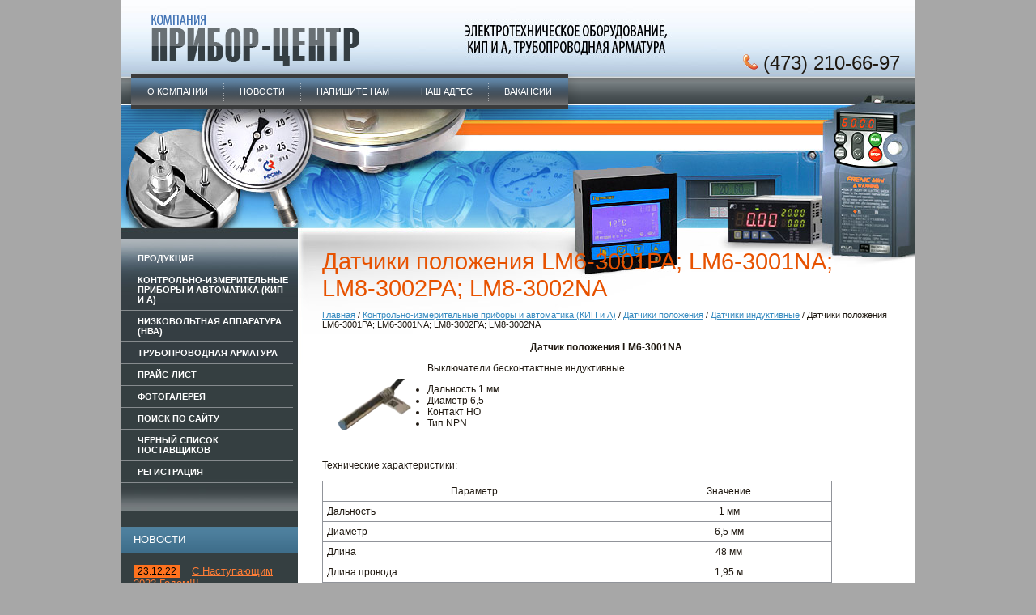

--- FILE ---
content_type: text/html; charset=utf-8
request_url: https://priborcentr36.ru/datchiki_polozheniya_lm6-3001pa_lm
body_size: 5639
content:
<!DOCTYPE html PUBLIC "-//W3C//DTD XHTML 1.0 Transitional//EN" "http://www.w3.org/TR/xhtml1/DTD/xhtml1-transitional.dtd">
<html xmlns="http://www.w3.org/1999/xhtml" xml:lang="en" lang="ru">
<head>
<meta name="robots" content="all"/>
<meta http-equiv="Content-Type" content="text/html; charset=UTF-8" />
<meta name="description" content="Датчики положения LM6-3001PA; LM6-3001NA; LM8-3002PA; LM8-3002NA" />
<meta name="keywords" content="Датчики положения LM6-3001PA; LM6-3001NA; LM8-3002PA; LM8-3002NA" />
<title>Датчики положения LM6-3001PA; LM6-3001NA; LM8-3002PA; LM8-3002NA</title>
<link href="/t/v2/images/styles.css" rel="stylesheet" type="text/css" />
<link rel='stylesheet' type='text/css' href='/shared/highslide-4.1.13/highslide.min.css'/>
<script type='text/javascript' src='/shared/highslide-4.1.13/highslide.packed.js'></script>
<script type='text/javascript'>
hs.graphicsDir = '/shared/highslide-4.1.13/graphics/';
hs.outlineType = null;
hs.showCredits = false;
hs.lang={cssDirection:'ltr',loadingText:'Загрузка...',loadingTitle:'Кликните чтобы отменить',focusTitle:'Нажмите чтобы перенести вперёд',fullExpandTitle:'Увеличить',fullExpandText:'Полноэкранный',previousText:'Предыдущий',previousTitle:'Назад (стрелка влево)',nextText:'Далее',nextTitle:'Далее (стрелка вправо)',moveTitle:'Передвинуть',moveText:'Передвинуть',closeText:'Закрыть',closeTitle:'Закрыть (Esc)',resizeTitle:'Восстановить размер',playText:'Слайд-шоу',playTitle:'Слайд-шоу (пробел)',pauseText:'Пауза',pauseTitle:'Приостановить слайд-шоу (пробел)',number:'Изображение %1/%2',restoreTitle:'Нажмите чтобы посмотреть картинку, используйте мышь для перетаскивания. Используйте клавиши вперёд и назад'};</script>

<!-- 46b9544ffa2e5e73c3c971fe2ede35a5 -->
<script type='text/javascript' src='/shared/s3/js/lang/ru.js'></script>
<script type='text/javascript' src='/shared/s3/js/common.min.js'></script>
<link rel='stylesheet' type='text/css' href='/shared/s3/css/calendar.css' />
<!--[if lte IE 6]>
<style>
.png_bg_fx {behavior: url(/t/v2/images/iepngfix.htc)}
</style>
<![endif]-->
</head>

<body>
<div class="wrapper">
 <div class="wrapper2"><div class="wrapper3">
  <div class="header">
   <a href="http://priborcentr36.ru" class="mainname png_bg_fx">ООО Прибор-Центр</a>
   <div class="con_top"><p><img alt="pic" height="19" src="/t/images/tt_i.gif" width="18" /> (473) 210-66-97</p></div>
    <ul class="m2_box">
      <li class="m2_left png_bg_fx"></li>
      <li class="m2_back png_bg_fx">
        <div class="m2_bg1">
          <ul class="menutop">
                          <li ><a  href="/">О компании</a></li>
                          <li ><a  href="/news">Новости</a></li>
                          <li ><a  href="/mail">Напишите нам</a></li>
                          <li ><a  href="/address">Наш адрес</a></li>
                          <li class="last"><a target="_blank" href="/vakansii">Вакансии</a></li>
                      </ul>
        </div>
       </li>
      <li class="m2_right png_bg_fx"></li>
      </ul>
  </div>
  <div class="mainclear">
   <div class="maincontent">
      <div class="bodycontent">
       <h1>Датчики положения LM6-3001PA; LM6-3001NA; LM8-3002PA; LM8-3002NA</h1>
       <div class="path"><a href="/">Главная</a> / <a href="/kontrolno-izmeritelnye_pribory_i_av">Контрольно-измерительные приборы и автоматика (КИП и А)</a> / <a href="/datchiki_polozheniya">Датчики положения</a> / <a href="/datchiki_induktivnye">Датчики индуктивные</a> / Датчики положения LM6-3001PA; LM6-3001NA; LM8-3002PA; LM8-3002NA</div>
<p align="center"><strong>Датчик положения LM6-3001NA</strong></p>
<p><img class="highslide" onclick="try{hs.expand(this,{src:'/thumb/2/1be9NA2VztONGeZbNAZEkA/r/d/lmf10_400_3.gif'});}catch(e){}" src="/thumb/2/ubFk71TxvV0zFuuou3miAg/90r90/d/lmf10_400_3.gif" title="LMF10_400.gif" align="left" border="0" height="64" hspace="20" vspace="20" width="90" />Выключатели бесконтактные индуктивные</p>
<ul>
<li>Дальность 1 мм</li>
<li>Диаметр 6,5 </li>
<li>Контакт HО</li>
<li>Тип NPN </li>
</ul>
<p>&nbsp;</p>
<p>Технические характеристики:</p>
<table class="table1" height="142" width="630">
<tbody>
<tr>
<td align="center">Параметр</td>
<td align="center" valign="top">Значение          <br /></td>
</tr>
<tr>
<td>Дальность</td>
<td align="center" valign="top">1 мм</td>
</tr>
<tr>
<td>Диаметр</td>
<td align="center" valign="top">6,5 мм          <br /></td>
</tr>
<tr>
<td>Длина</td>
<td align="center" valign="top">48 мм</td>
</tr>
<tr>
<td valign="top">Длина провода          <br /></td>
<td align="center" valign="top">1,95 м</td>
</tr>
<tr>
<td>Контакт</td>
<td align="center" valign="top">&nbsp;HО          <br /></td>
</tr>
<tr>
<td>Питание</td>
<td align="center" valign="top">=6...36В</td>
</tr>
<tr>
<td>Тип</td>
<td align="center" valign="top">NPN</td>
</tr>
</tbody>
</table>
<p>&nbsp;</p>
<p align="center">&nbsp;</p>
<p align="center"><strong>Датчик положения LM6-3001PA</strong></p>
<p><img class="highslide" onclick="try{hs.expand(this,{src:'/thumb/2/sYeKOknXZvfk-cMUQ-jgYw/r/d/lmf10_400_2.gif'});}catch(e){}" src="/thumb/2/_sYh5YKxmcQnM9HFIpcX8A/90r90/d/lmf10_400_2.gif" title="LMF10_400.gif" align="left" border="0" height="64" hspace="20" vspace="20" width="90" />Выключатели бесконтактные индуктивные</p>
<ul>
<li>Дальность 1 мм</li>
<li>Диаметр 6,5 </li>
<li>Контакт HО</li>
<li>Тип PNP </li>
</ul>
<p>&nbsp;</p>
<p>Технические характеристики:</p>
<table class="table1" height="142" width="630">
<tbody>
<tr>
<td align="center">Параметр</td>
<td align="center" valign="top">Значение          <br /></td>
</tr>
<tr>
<td>Дальность</td>
<td align="center" valign="top">1 мм</td>
</tr>
<tr>
<td>Диаметр</td>
<td align="center" valign="top">6,5 мм          <br /></td>
</tr>
<tr>
<td>Длина</td>
<td align="center" valign="top">48 мм</td>
</tr>
<tr>
<td valign="top">Длина провода</td>
<td align="center" valign="top">1,95 м</td>
</tr>
<tr>
<td>Контакт</td>
<td align="center" valign="top">&nbsp;HО          <br /></td>
</tr>
<tr>
<td>Питание</td>
<td align="center" valign="top">=6...36В</td>
</tr>
<tr>
<td>Тип</td>
<td align="center" valign="top">PNP</td>
</tr>
</tbody>
</table>
<p align="center">&nbsp;</p>
<p align="center">&nbsp;</p>
<p align="center"><strong>Датчик положения LM8-3002PA</strong></p>
<img class="highslide" onclick="try{hs.expand(this,{src:'/thumb/2/y-FFZpIyjrkuvj-jIihzKQ/r/d/lmf10_400_5.gif'});}catch(e){}" src="/thumb/2/uxV8fgT5w2Sld9o5b5dNcw/90r90/d/lmf10_400_5.gif" title="LMF10_400.gif" align="left" border="0" height="59" hspace="20" vspace="20" width="90" />Индуктивный бесконтактный выключатель LM8-3002РA:  
<ul>
<li>Дальность 2 мм</li>
<li>Диаметр М8 </li>
<li>Контакт HО</li>
<li>Тип PNP </li>
</ul>
<p>&nbsp;</p>
<p>Технические характеристики:</p>
<table class="table1" height="160" width="632">
<tbody>
<tr>
<td align="center">Параметр</td>
<td align="center" valign="top">Значение          <br /></td>
</tr>
<tr>
<td>Дальность</td>
<td align="center" valign="top">2 мм</td>
</tr>
<tr>
<td>Нагрузка</td>
<td align="center" valign="top">150мА</td>
</tr>
<tr>
<td>Диаметр</td>
<td align="center" valign="top">М8</td>
</tr>
<tr>
<td>Длина</td>
<td align="center" valign="top">52 мм</td>
</tr>
<tr>
<td valign="top">Длина провода</td>
<td align="center" valign="top">1,95 м</td>
</tr>
<tr>
<td>Контакт</td>
<td align="center" valign="top">&nbsp;HО          <br /></td>
</tr>
<tr>
<td>Питание</td>
<td align="center" valign="top">=6...36В</td>
</tr>
<tr>
<td>Тип</td>
<td align="center" valign="top">PNP</td>
</tr>
</tbody>
</table>
<p>&nbsp;</p>
<p align="center">&nbsp;</p>
<p align="center"><strong>Датчик положения LM8-3002NA</strong></p>
<img class="highslide" onclick="try{hs.expand(this,{src:'/thumb/2/Nu2gPFovs5cVltm677ijJQ/r/d/lmf10_400_4.gif'});}catch(e){}" src="/thumb/2/z6WBzDwRmUYXRuQGIY-afg/90r90/d/lmf10_400_4.gif" title="LMF10_400.gif" align="left" border="0" height="59" hspace="20" vspace="20" width="90" />Индуктивный бесконтактный выключатель LM8-3002NA:   
<ul>
<li>Дальность 2 мм</li>
<li>Диаметр М8 </li>
<li>Контакт HО</li>
<li>Тип NPN </li>
</ul>
<p>&nbsp;</p>
<p>Технические характеристики:</p>
<table class="table1" height="160" width="632">
<tbody>
<tr>
<td align="center">Параметр</td>
<td align="center" valign="top">Значение          <br /></td>
</tr>
<tr>
<td>Дальность</td>
<td align="center" valign="top">2 мм</td>
</tr>
<tr>
<td>Нагрузка</td>
<td align="center" valign="top">150мА</td>
</tr>
<tr>
<td>Диаметр</td>
<td align="center" valign="top">М8</td>
</tr>
<tr>
<td>Длина</td>
<td align="center" valign="top">52 мм</td>
</tr>
<tr>
<td valign="top">Длина провода</td>
<td align="center" valign="top">1,95 м</td>
</tr>
<tr>
<td>Контакт</td>
<td align="center" valign="top">&nbsp;HО          <br /></td>
</tr>
<tr>
<td>Питание</td>
<td align="center" valign="top">=6...36В</td>
</tr>
<tr>
<td>Тип</td>
<td align="center" valign="top">NPN</td>
</tr>
</tbody>
</table>


<div class="clear"></div>
      </div>
   </div>
   <div class="leftside">
    <div class="m_box">
      <ul class="menu">
                  <li><a  href="/catalog">Продукция</a></li>
                  <li><a  href="/kontrolno-izmeritelnye_pribory_i_av">Контрольно-измерительные приборы и автоматика (КИП и А)</a></li>
                  <li><a  href="/produkciya_1">Низковольтная аппаратура (НВА)</a></li>
                  <li><a  href="/truboprovodnaya_armatura">Трубопроводная арматура</a></li>
                  <li><a  href="/price">Прайс-лист</a></li>
                  <li><a  href="/gallery">Фотогалерея</a></li>
                  <li><a  href="/poisk_po_saytu">Поиск по сайту</a></li>
                  <li><a  href="/chernyy_spisok_postavschikov">Черный список поставщиков</a></li>
                  <li><a  href="/users">Регистрация</a></li>
              </ul>
    </div>
    <h2 class="nname">Новости</h2>
    <div class="news">
            <div class="date_tit"><span class="date">23.12.22</span> <a href="/news?view=32377003">С Наступающим 2023 Годом!!!</a></div>
      <div class="anonce"><p style="text-align: center;">&nbsp;&nbsp;<img alt="открытка" height="160" src="/thumb/2/r9r5OzHZQ0i8OHTGBrJB2w/180r160/d/otkrytka.jpg" style="border-width: 0" width="180" /></p>

<p style="text-align: center;">&nbsp;</p></div>
            <div class="date_tit"><span class="date">11.01.15</span> <a href="/news?view=31290603">Продукция СЕМ!</a></div>
      <div class="anonce"><p>Продукция СЕМ уже на нашем складе!!!</p></div>
            <div class="date_tit"><span class="date">26.12.14</span> <a href="/news?view=30910003">С Наступающим Новым Годом!!! </a></div>
      <div class="anonce"><h3 style="text-align: center;">Уважамые покупатели! Наша компания рада поздравить Вас с наступающими Праздниками!!!</h3>
<p style="text-align: center;">&nbsp;<img alt="108336532_large_novogodnie_otkrytki_risunki" height="130" src="/thumb/2/7gcutTY5ndfbuTPMSntJAQ/180r160/d/108336532__large__novogodnie__otkrytki__risunki.gif" style="border-width: 0;" width="180" /></p></div>
            <div class="date_tit"><span class="date">04.05.14</span> <a href="/news?view=26826603">23-25 апреля 2014 года в Воронеже прошла выставка &quot;Строительство&quot;.</a></div>
      <div class="anonce"><p><img alt="P1030415" height="68" src="/thumb/2/FwHlBAk9ML4p-8Fo0bMbUg/90r90/d/P1030415.JPG.jpg" style="border-width: 0;" width="90" /></p>
<p>&nbsp;</p></div>
            <div class="date_tit"><span class="date">01.09.13</span> <a href="/news?view=21072403">Новинка!!!Продукция CHINT уже на нашем складе!</a></div>
      <div class="anonce"><p>Уважаемые покупатели!Спешим Вам сообщить, что на наш склад поступила продукция CHINT!</p></div>
          </div>
     <h2 class="nname">Спецпредложение</h2>
     <div class="block">
      <p><a href="/pribory_elektroizmeritelnye_schitov">Амперметры и вольтметры<br />Э8030М1 габарит 80*80*70<br />490 рублей с НДС</a></p>
<p><img alt="65aba3d6611cf933eee528b7bcf525d6" border="0" height="90" src="/thumb/2/2N5IjX4fidjQbqYN8j5Qvw/90r90/d/65aba3d6611cf933eee528b7bcf525d6.jpg" width="90" /><img alt="fa483e40308b840cba0fbfc046c3adff" border="0" height="90" src="/thumb/2/X1QIBdJLY28ke6owpP5AFA/90r90/d/fa483e40308b840cba0fbfc046c3adff.jpg" width="90" /></p>
<p>&nbsp;</p>
<p>&nbsp;</p>
     </div>
     <div class="informers"><object height="120" width="120" codebase="http://download.macromedia.com/pub/shockwave/cabs/flash/swflash.cab#version=6,0,40,0" classid="clsid:d27cdb6e-ae6d-11cf-96b8-444553540000">
<param name="wmode" value="transparent" />
<param name="src" value="http://flashbase.oml.ru/f/clock_3.swf" /><embed height="120" width="120" src="http://flashbase.oml.ru/f/clock_3.swf" wmode="transparent" type="application/x-shockwave-flash"></embed>
</object>
<br /><br />
<script>
document.write( '<a href="http://www.informer.ru/cgi-bin/redirect.cgi?id=158_1_1_19_2_1-0&url=http://www.rbc.ru&src_url=uah_cb_88x31_2c8db0.gif" target="_blank"><img src="http://pics.rbc.ru/img/grinf/uah_cb_88x31_2c8db0.gif?'+ Math.floor( 100000*Math.random() ) + '" WIDTH=88 HEIGHT="31" border=0></a>');
</script></div>
     <div class="contacts"><div class="site_name">Copyright &copy; 2011 ООО Прибор-Центр</div><span style="color: #cb6d39;">Телефон:</span> (473) 210-66-97</div>
   </div>
  </div>
 </div></div>
</div>
<div class="footer">
 <div class="footer2">
  <div class="counters"><!--LiveInternet counter--><script type="text/javascript"><!--
new Image().src = "//counter.yadro.ru/hit?r"+
escape(document.referrer)+((typeof(screen)=="undefined")?"":
";s"+screen.width+"*"+screen.height+"*"+(screen.colorDepth?
screen.colorDepth:screen.pixelDepth))+";u"+escape(document.URL)+
";"+Math.random();//--></script><!--/LiveInternet-->
<!--LiveInternet logo--><a href="//www.liveinternet.ru/click"
target="_blank"><img src="//counter.yadro.ru/logo?42.3"
title="LiveInternet"
alt="" border="0" width="31" height="31"/></a><!--/LiveInternet-->

<!-- begin of Top100 code -->

<script id="top100Counter" type="text/javascript" src="http://counter.rambler.ru/top100.jcn?2600414"></script>
<noscript>
<a href="http://top100.rambler.ru/navi/2600414/">
<img src="http://counter.rambler.ru/top100.cnt?2600414" alt="Rambler's Top100" border="0" />
</a>

</noscript>
<!-- end of Top100 code -->
<!--__INFO2025-11-26 02:26:45INFO__-->
</div>
  <div class="site_dev"><span style='font-size:14px;' class='copyright'><!--noindex--><a target="_blank" href="https://megagroup.ru/base_shop" title="платформа для интернет магазина" rel="nofollow" class="copyright">платформа для интернет магазина</a><!--/noindex--></span></div>
  <ul class="menubot">
          <li><a  href="/">О компании</a></li>
          <li><a  href="/news">Новости</a></li>
          <li><a  href="/mail">Напишите нам</a></li>
          <li><a  href="/address">Наш адрес</a></li>
          <li><a target="_blank" href="/vakansii">Вакансии</a></li>
      </ul>
  <div class="clear"></div>
 </div>
</div>

<!-- assets.bottom -->
<!-- </noscript></script></style> -->
<script src="/my/s3/js/site.min.js?1764070630" type="text/javascript" ></script>
<script src="/my/s3/js/site/defender.min.js?1764070630" type="text/javascript" ></script>
<script type="text/javascript" >/*<![CDATA[*/
var megacounter_key="c6fa82067a15547dd31710eab09cc0b8";
(function(d){
    var s = d.createElement("script");
    s.src = "//counter.megagroup.ru/loader.js?"+new Date().getTime();
    s.async = true;
    d.getElementsByTagName("head")[0].appendChild(s);
})(document);
/*]]>*/</script>
<script type="text/javascript" >/*<![CDATA[*/
$ite.start({"sid":201621,"vid":202342,"aid":46995,"stid":4,"cp":21,"active":true,"domain":"priborcentr36.ru","lang":"ru","trusted":false,"debug":false,"captcha":3,"onetap":[{"provider":"vkontakte","provider_id":"51973071","code_verifier":"TRhYWYIkNYOxN4YORjWODQ30ZiyxmDTOhjlgNMDOTgY"}]});
/*]]>*/</script>
<!-- /assets.bottom -->
</body>
<!-- h.u. -->
</html>

--- FILE ---
content_type: text/css
request_url: https://priborcentr36.ru/t/v2/images/styles.css
body_size: 2692
content:
@charset "utf-8";
/* CSS Document */

html, body { margin: 0; padding: 0; height: 100%;}
body { background: #A7A7A7; color: #1F1810; font: 12px Arial, Helvetica, sans-serif; text-align: left;}

a { color: #378BC0; text-decoration: underline;}
a:hover { color: #378BC0; text-decoration: underline;}
a img { border-color: #378BC0;}

h1,h2,h3,h4,h5,h6 { font-weight: normal;}
h1 { font-size: 29px; color: #E75200; margin: 0 0 10px;}
h2 { font-size: 18px;}
h3 { font-size: 16px;}
h4 { font-size: 14px;}
h5 { font-size: 12px;}
h6 { font-size: 11px;}

/* content
-------------------------------*/
.bodycontent { padding: 25px 30px; height: auto !important; height: 200px; min-height: 200px; margin: 0 0 0 218px;}

.path { font-size: 11px; margin: 0 0 15px;}

/* wrapper
-------------------------------*/
.wrapper { width: 980px; margin: 0 auto; height: auto !important; height: 100%; min-height: 100%; background: url(l_bg.jpg) repeat-y left top #FFF;}
.wrapper2 { width: 100%; background: url(h_bg.jpg) repeat-x left top;}
.wrapper3 { width: 100%; background: url(h_l.jpg) no-repeat left top;}
/* header
-------------------------------*/
.header { height: 282px; position: relative;}
a.mainname { position: absolute; top: 0; left: 0; width: 395px; height: 84px; background: url(name.png) no-repeat left top; cursor: pointer; text-indent: -10000em;}
.desctiption_s { position: absolute; top: 45px; left: 50%; margin-left: -100px; width: 315px; height: 19px; background: url(description.png) no-repeat left top;}
.con_top { position: absolute; top: 40px; right: 18px; width: 300px; text-align: right; font: 24px "Arial Narrow", Arial, Tahoma, sans-serif;}
/* menutop */
.m2_box { margin: 0; list-style: none; padding: 77px 0 0;}
.m2_box li { float: left; height: 94px; margin: 0; padding: 0; font-size: 0; line-height: 0;}
.m2_box .m2_left { width: 225px; background: url(m2_left.png) no-repeat left top;}
.m2_box .m2_back { background: url(m2_back.png) repeat-x left top;}
.m2_box .m2_right { width: 226px; background: url(m2_right.png) no-repeat left top;}
.m2_bg1 { float: left; margin-left: -225px; margin-right: -226px; min-width: 451px;}
ul.menutop { float: left; margin: 0; padding: 19px 19px 0 12px; list-style: none; font-size: 0; position: relative;}
ul.menutop li { height: auto; float: left; margin: 0 -1px 0 0; padding: 0; font: 11px Arial, Helvetica, sans-serif; text-transform: uppercase; position: relative; background: url(m2_i.gif) no-repeat right top;}
ul.menutop li.last { margin-right: 0; background: none;}
ul.menutop li a { display: inline-block; height: 23px; padding: 11px 20px 0; color: #FFFFFF; text-decoration: none;}
ul.menutop li a:hover { color: #FFFFFF; text-decoration: none; background: url(m2_bgo.gif) repeat-x left top;}
/* main
-------------------------------*/
.mainclear { height: 1%; width: 100%; padding: 0 0 74px; position: relative;}
.mainclear:after { content: '.'; display: block; clear: both; height: 0; visibility: hidden;}
.maincontent { width: 100%; float: left; overflow: hidden;}
/* leftside
-------------------------------*/
.leftside { width: 218px; float: left; margin-left: -100%; position: relative;}
.m_box { width: 218px; margin: 13px 0 20px; background: url(m_top.jpg) no-repeat left top;}
/* menu */
ul.menu { margin: 0; padding: 10px 0 35px; list-style: none; background: url(m_bot.jpg) no-repeat left bottom; height: auto !important; height: 100px; min-height: 100px;}
ul.menu li { margin: 0 0 -1px; padding: 0; font-size: 0; line-height: 0; height: 1%; background: url(m_line.gif) no-repeat left bottom;}
ul.menu li a { display: block; height: 1%; padding: 8px 10px 8px 20px; font: bold 11px Arial, Helvetica, sans-serif; color: #FFFFFF; text-decoration: none; text-transform: uppercase;}
ul.menu li a:hover { color: #FFFFFF; text-decoration: none; background: #E55F15;}
/* lastnews */
.nname { font: 13px Arial, Helvetica, sans-serif; color: #FFFFFF; text-transform: uppercase; padding: 8px 10px 9px 15px; margin: 0; background: #3E6D8A url(nn_bg.gif) repeat-x left top;}
.news { padding: 15px 10px 15px 15px; font:  12px Arial, Helvetica, sans-serif; color: #FFFFFF; background: url(n_bot.gif) repeat-x left bottom; margin-bottom: 20px;}
.news a { color: #FF7D36; text-decoration: underline;}
.news a:hover { color: #FF7D36; text-decoration: underline;}
.news .date_tit { font-size: 13px; margin-bottom: 10px;}
.news .date { font-size: 12px; color: #000000; background: #FF721E; padding: 1px 5px; margin-right: 10px;}
.news .anonce { margin: 0 0 15px;}


.block { padding: 15px 10px 15px 15px; font:  12px Arial, Helvetica, sans-serif; color: #FFFFFF; background: url(s_bot.gif) repeat-x left bottom; margin-bottom: 20px;}
.block a { color: #FF7D36; text-decoration: underline;}
.block a:hover { color: #FF7D36; text-decoration: underline;}

.informers { padding: 10px; text-align: center;}

.contacts { font: 11px/1.7 Arial, Helvetica, sans-serif; color: #CBCDCE; padding: 10px 5px 20px 10px;}
.contacts a { color: #CBCDCE; text-decoration: underline;}
.contacts a:hover { color: #CBCDCE; text-decoration: underline;}
.site_name { color: #CB6D39;}
/* footer
-------------------------------*/
.footer { width: 980px; height: 74px; margin: -74px auto 0; position: relative; background: url(f_bg.jpg) repeat-x left bottom; font: 11px Tahoma, Geneva, sans-serif; color: #FFFFFF;}
.footer a { color: #FFFFFF; text-decoration: underline;}
.footer a:hover { color: #FFFFFF; text-decoration: underline;}
.footer2 { height: 74px; background: url(f_l.jpg) no-repeat left bottom;}

.counters { float: left; width: 208px; text-align: center; padding: 18px 5px 0;}
.site_dev { float: right; padding: 30px 50px 0 0;}
/* menubot */
ul.menubot { margin: 0 0 0 258px; padding: 30px 0 0; list-style: none; font-size: 0;}
ul.menubot li { display: inline; margin: 0; padding: 0 20px 0 0; font: 10px Arial, Helvetica, sans-serif; text-transform: uppercase;}
ul.menubot li a { color: #FFFFFF; text-decoration: none;}
ul.menubot li a:hover { color: #81D4FF; text-decoration: none;}
/* Tables
-------------------------------*/

/*table.table0 td p,table.table1 td p,table.table2 td p { margin: 0;}*/

table.table0 { border-collapse: collapse;  border-spacing: 0;}
table.table0 td { padding: 5px; border: none;}

table.table1 { border-collapse: collapse;  border-spacing: 0;}
/*table.table1 tr:hover { background: #e9e9e9;}*/
table.table1 td { padding: 5px; border: 1px solid #91949a;}

table.table2 { border-collapse: collapse;  border-spacing: 0;}
/*table.table2 tr:hover { background: #e9e9e9;}*/
table.table2 td { padding: 5px; border: 1px solid #91949a;}
table.table2 th { padding: 8px 5px; border: 1px solid #fff; background-color: #888; color: #fff; text-align: left;}

/* GALLERY */

table.gallery {border-spacing: 10px; border-collapse: separate;}
table.gallery td {background-color: #f0f0f0; text-align: center; padding: 15px;}
table.gallery td img {}

/* HR line */

hr { color: #ccc; background: #ccc; height: 1px; border: none;}

.thumb              {color: #000000;}

.clear { clear: both; height: 0; overflow: hidden; font-size: 0;}

/* */

td.shop-column1 { width: 70%; padding-right: 10px; }
td.shop-column2 { width: 30%; }

h2.shop-product-title { font-size: 18px; font-weight: bold; }

/* SHOP CART */

div.shop-cart { text-align: right; font-size: 10px; text-transform: uppercase; margin-bottom: 20px; }
a.shop-cart { font-size:10px; font-family: tahoma; font-weight: bold; text-decoration: none; text-transform: uppercase;}
a.shop-cart:hover { font-size:10px; font-family: tahoma; font-weight: bold; text-decoration: underline; text-transform: uppercase;}

/* SHOP PATH */

div.shop-path { text-align: left; font-size: 10px; text-transform: uppercase; margin-bottom: 10px; }
a.shop-path { font-size:10px; font-family: tahoma; font-weight: bold; text-decoration: none; text-transform: uppercase;}
a.shop-path:hover { font-size:10px; font-family: tahoma; font-weight: bold; text-decoration: underline; text-transform: uppercase;}

/* SHOP FOLDERS */

div.shop-folders { }
div.shop-folders-title { color:#000000;font-weight:bold;padding:5px;background-color:#e0e0e0; }
div.shop-folders-body { padding: 15px; font-size: 11px; }
a.shop-folder { font-size:10px; font-family: tahoma; font-weight: bold; text-decoration: none; text-transform: uppercase;}
a.shop-folder:hover { font-size:10px; font-family: tahoma; font-weight: bold; text-decoration: underline; text-transform: uppercase;}

/* SHOP PRODUCT LIST */

table.shop-products { font-size:11px; border-collapse: collapse;  border-spacing:0; border-bottom: 1px solid #cccccc;  }
table.shop-products td { padding:5px; border-right: 1px solid #cccccc; border-left: 1px solid #cccccc;}
td.product-th { padding:5px; background-color: #cccccc; font-weight: bold; color: #000000; text-align: center; }
td.product-tb { padding:5px; border-top: 1px solid #cccccc; text-align: right; }

div.shop-add-to-cart { padding:5px; }
span.shop-remove-from-cart { cursor: pointer; color: #cc0000; text-decoration: underline; }
span.shop-remove-from-cart:hover { cursor: pointer; color: #000000; text-decoration: underline; }

/* SHOP PRODUCT LIST STAGE */

table.stage { font-size:11px; }
td.stage-title { text-transform:uppercase; background-color:#cccccc; padding:7px; }
td.stage-image { padding: 5px; text-align:center; }
td.stage-body { padding: 10px; }


/* SHOP PRODUCT FORMS */

input.number { border:1px solid #cccccc; }
input.shop-add-to-cart { }
form.nomargin { margin: 0px;}


form.hidden { margin: 0px; }



ul.boxes {
	color: #cccccc;
	margin: 0px 0px 0px 5px;
	padding: 0px 0px 0px 10px;
}

ul.boxes li { margin-bottom: 5px; }
ul.boxes li:hover { margin-bottom: 5px; }

--- FILE ---
content_type: text/javascript
request_url: https://counter.megagroup.ru/c6fa82067a15547dd31710eab09cc0b8.js?r=&s=1280*720*24&u=https%3A%2F%2Fpriborcentr36.ru%2Fdatchiki_polozheniya_lm6-3001pa_lm&t=%D0%94%D0%B0%D1%82%D1%87%D0%B8%D0%BA%D0%B8%20%D0%BF%D0%BE%D0%BB%D0%BE%D0%B6%D0%B5%D0%BD%D0%B8%D1%8F%20LM6-3001PA%3B%20LM6-3001NA%3B%20LM8-3002PA%3B%20LM8-3002NA&fv=0,0&en=1&rld=0&fr=0&callback=_sntnl1764119999491&1764119999491
body_size: 85
content:
//:1
_sntnl1764119999491({date:"Wed, 26 Nov 2025 01:19:59 GMT", res:"1"})